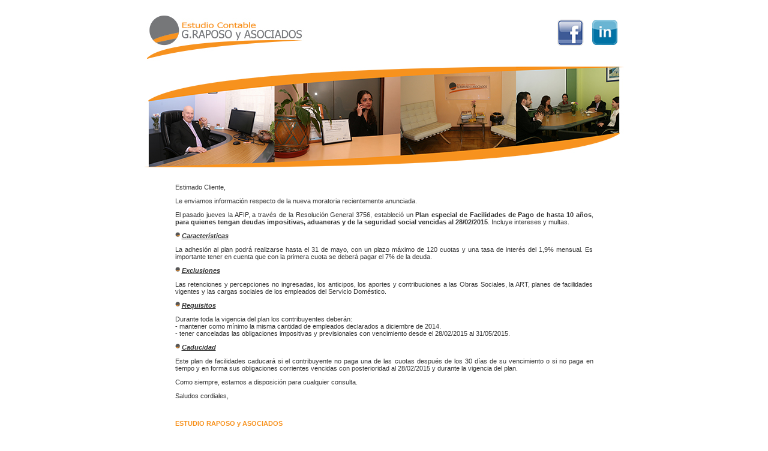

--- FILE ---
content_type: text/html
request_url: http://estudioraposo.com.ar/news/comunicados/Comunicado_especial_marzo_2015.html
body_size: 6295
content:
<!DOCTYPE html PUBLIC "-//W3C//DTD XHTML 1.0 Transitional//EN" "http://www.w3.org/TR/xhtml1/DTD/xhtml1-transitional.dtd">
<html xmlns="http://www.w3.org/1999/xhtml">
<head>
<meta http-equiv="Content-Type" content="text/html; charset=utf-8" />
<title>Comunicado Especial Estudio Contable Raposo y Asociados.</title>
<style type="text/css">
body,td,th {
	font-family: Verdana, Geneva, sans-serif;
	font-size: 11px;
	color: #333;
}
body {
	margin-left: 0px;
	margin-top: 0px;
	margin-right: 0px;
	margin-bottom: 0px;
}
.pie_pagina {
	font-family: Verdana, Geneva, sans-serif;
	font-size: 11px;
	color: #F7921E;
}
a:link {
	color: #F60;
}
a:visited {
	color: #F60;
}
a:hover {
	color: #F60;
}
a:active {
	color: #F60;
}
.style20 {color: #333333}
</style>
</head>

<body>
<table width="800" border="0" align="center">
  <tr>
    <td><table width="100%" border="0">
      <tr>
        <td width="43%"><a href="http://www.estudioraposo.com.ar/" target="_blank"><img src="logo_top_2.jpg" alt="Estudio Contable Raposo" width="264" height="98" border="0" /></a></td>
        <td width="57%"><table width="90" border="0" align="right" cellpadding="5">
          <tr>
            <td width="45"><a href="https://www.facebook.com/EstudioRaposoyAsoc" target="_blank"><img src="fb.jpg" alt="Seguinos en Facebook" width="45" height="45" border="0" /></a></td>
            <td width="45"><a href="http://www.linkedin.com/company/estudio-contable-raposo-y-asociados" target="_blank"><img src="linkedin.jpg" alt="Seguinos en Linkedin" width="45" height="45" border="0" /></a></td>
          </tr>
        </table></td>
      </tr>
    </table></td>
  </tr>
  <tr>
    <td><img src="BANNER.jpg" width="800" height="168" /></td>
  </tr>
  <tr>
    <td><table width="100%" border="0" cellspacing="5">
      <tr>
        <td><table width="100%" border="0">
          <tr>
            <td align="center"><table width="90%" border="0">
              <tr>
                <td align="center"><p align="justify">Estimado Cliente,</p>
                  <p align="justify">Le enviamos información respecto de la  nueva moratoria recientemente anunciada. </p>
                  <p align="justify">El pasado jueves la AFIP, a través de la Resolución General  3756, estableció un <strong>Plan especial de Facilidades  de Pago de hasta 10 años</strong>, <strong>para  quienes tengan</strong> <strong>deudas impositivas,  aduaneras y de la seguridad social vencidas al 28/02/2015</strong>. Incluye  intereses y multas. </p>
                  <div align="justify"><em><strong><em><em><span class="style20"><img src="../iso.jpg" alt="Estudio Raposo y Asociados" width="8" height="8" border="0" align="top" /></span></em></em></strong></em> <strong><em><u>Características</u></em></strong>                  </div>
                  <p align="justify">La adhesión al plan  podrá realizarse hasta el 31 de mayo, con un plazo máximo de 120 cuotas y una  tasa de interés del 1,9% mensual. Es importante tener en cuenta que con la  primera cuota se deberá pagar el 7% de la deuda. </p>
                  <div align="justify"><em><strong><em><em><span class="style20"><img src="../iso.jpg" alt="Estudio Raposo y Asociados" width="8" height="8" border="0" align="top" /></span></em></em></strong></em> <strong><em><u>Exclusiones</u></em></strong><u> </u>                  </div>
                  <p align="justify">Las retenciones y  percepciones no ingresadas, los anticipos, los aportes y contribuciones a las  Obras Sociales, la ART,  planes de facilidades vigentes y las cargas sociales de los empleados del  Servicio Doméstico.</p>
                  <div align="justify"><em><strong><em><em><span class="style20"><img src="../iso.jpg" alt="Estudio Raposo y Asociados" width="8" height="8" border="0" align="top" /></span></em></em></strong></em> <strong><em><u>Requisitos</u></em></strong>                  </div>
                  <p align="justify">Durante toda la  vigencia del plan los contribuyentes deberán: <br />
                    - mantener como  mínimo la misma cantidad de empleados declarados a diciembre de 2014. <br />
                    - tener canceladas  las obligaciones impositivas y previsionales con vencimiento desde el  28/02/2015 al 31/05/2015.</p>
                  <div align="justify"><em><strong><em><em><span class="style20"><img src="../iso.jpg" alt="Estudio Raposo y Asociados" width="8" height="8" border="0" align="top" /></span></em></em></strong></em> <strong><em><u>Caducidad</u></em></strong>                  </div>
                  <p align="justify">Este plan de  facilidades caducará si el contribuyente no paga una de las cuotas después de  los 30 días de su vencimiento o si no paga en tiempo y en forma sus obligaciones  corrientes vencidas con posterioridad al 28/02/2015 y durante la vigencia del  plan.<br />
                  </p>
                  <p align="justify">Como siempre, estamos a disposición  para cualquier consulta.</p>
                  <p align="justify">Saludos cordiales,</p>
<p align="justify">&nbsp;</p>
<p align="justify" class="pie_pagina"><strong>ESTUDIO RAPOSO y ASOCIADOS </strong></p>
                  <p align="justify">&nbsp;</p><table width="100%" border="0">
                    <tr>
                      <td><img src="grupal.jpg" width="300" height="127" /></td>
                      <td width="234" align="right"><p><img src="../firma.jpg" alt="Gerardo Raposo" width="234" height="79" align="middle" /></p>
                        <p align="right"><br />
                          <strong><em>Gerardo Raposo</em></strong></p></td>
                      </tr>
                  </table>
                  <p align="center" class="pie_pagina"><strong>Larrea 45 - 3° “B” y 6º “B” C1030AAA Buenos Aires - Argentina. Tel./Fax: 4951-0709 </strong></p></td>
                </tr>
              </table></td>
          </tr>
          </table></td>
      </tr>
    </table></td>
  </tr>
  <tr>
    <td align="center" class="pie_pagina">&nbsp;</td>
  </tr>
  <tr>
    <td align="center"><unsubscribe>
      <p class="style24">Deseo no recibir mas informacion</p>
    </unsubscribe></td>
  </tr>
</table>
</body>
</html>
